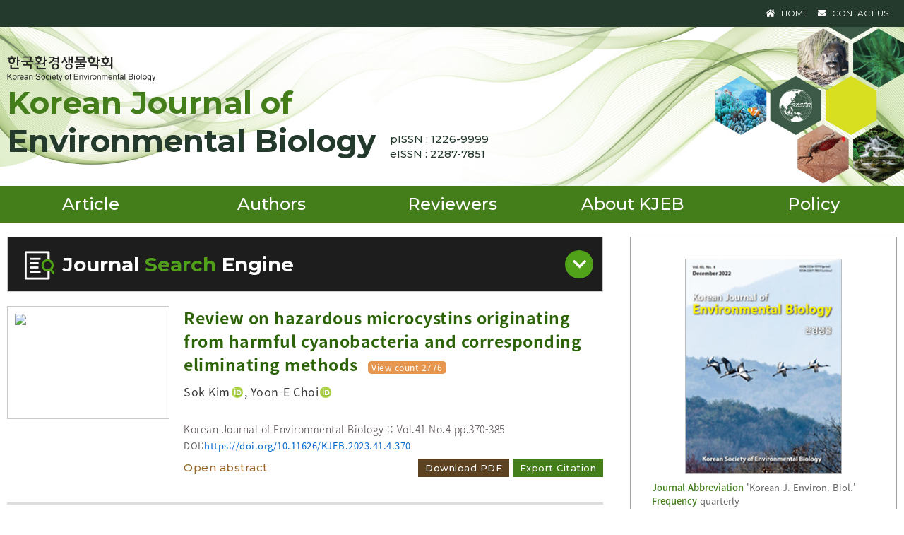

--- FILE ---
content_type: text/html;charset=UTF-8
request_url: https://ebr.or.kr/journal/list.php?keyword=harmful+cyanobacteria
body_size: 40270
content:



<!DOCTYPE HTML PUBLIC "-//W3C//DTD HTML 4.01 Transitional//EN" "http://www.w3.org/TR/html4/loose.dtd">
<html lang="ko">
<head>
<meta http-equiv="Content-Type" content="text/html; charset=utf-8">
<meta http-equiv="Content-Script-Type" content="text/javascript">
<meta http-equiv="X-UA-Compatible" content="IE=Edge" >
<meta name="viewport" content="width=device-width, initial-scale=1, minimum-scale=1">
<title>:: Korean Journal of Environmental Biology  ::</title>
 
<link rel="stylesheet" type="text/css" href="/_style/style_main.css">
<link rel="stylesheet" type="text/css" href="/_style/style_sub.css">
<link rel="stylesheet" href="https://use.fontawesome.com/releases/v5.2.0/css/all.css" integrity="sha384-hWVjflwFxL6sNzntih27bfxkr27PmbbK/iSvJ+a4+0owXq79v+lsFkW54bOGbiDQ" crossorigin="anonymous">
<link href="https://fonts.googleapis.com/css2?family=Montserrat:ital,wght@0,100;0,200;0,400;0,500;0,600;0,700;0,800;0,900;1,100;1,200;1,300;1,400;1,500;1,600;1,700;1,800;1,900&display=swap" rel="stylesheet">
<link rel="stylesheet" type="text/css" href="/_style/colorbox/colorbox.css" />
<link rel="stylesheet" type="text/css" href="/_style/slide.css" />	

<link rel="stylesheet" type="text/css" href="/_style/swiper.min(4.5.1).css" />

<link rel="stylesheet" href="//cdn.jsdelivr.net/npm/xeicon@2.3.3/xeicon.min.css">

<script language="javascript" type="text/javascript" src="/_script/jquery-3.6.3.min.js"></script>
<script language="javascript" type="text/javascript" src="/_script/swiper(4.5.1).js"></script>
<script language="javascript" type="text/javascript" src="/_script/jquery.colorbox.js"></script>
<script language="javascript" type="text/javascript" src="/_script/common.js"></script>


</head>
<body>
	


<div id="header">    
    








<div id="top_p">
    	<div class="wrap">
        	<ul>
            	<li><a href="/"><i class="fa fa-home " aria-hidden="true"></i> HOME</a></li>
                <li><a href="mailto:kyezzz@korea.ac.kr "><i class="fas fa-envelope"></i> CONTACT US</a></li>                 
            	<li>
                	
                </li>       
            </ul>
         </div>
</div>


 <div id="top_m">        
         <div class="wrap">
         		<!--<i class="fas fa-search"></i>-->
                <div id="sb-search" class="sb-search">
                    <form name="search_frm" method="post" id="search_chk" action="/journal/list.php">
                        <input class="sb-search-input" placeholder="검색어를 입력하세요." type="text" value="" name="search" id="search_txt" >
                        <input class="sb-search-submit" id="sb-search-submit" type="button" onclick="h_search_valid2();">
                        <span class="sb-icon-search"><i class="fas fa-search"></i></span>
                    </form>
                    
                </div>
                <script src="../_script/classie.js"></script><!-- 스르륵-->
                <script src="../_script/uisearch.js"></script>
                <script>
                    new UISearch( document.getElementById( 'sb-search' ) );

                    $("#sb-search-submit").click(function(){
                       
                    });

                    $("#search_txt").keypress(function(e) {
                        if(e.which == 13) {
                            document.search_frm.submit();
                        }
                    });

                </script>
               <a id="myBtn" class="btn_sm" href="javascript:h_search_valid();"><i class="fas fa-bars"></i></a>
         </div>
</div>


<div id="myModal" class="modal">
 
      <!-- Modal content -->
      <div class="modal-content" id="myModalBox">
        <span class="close">&times;</span>                                                               
        <h3>SITE MAP</h3>
        
        <!--<ul id="menu_top">
        	<li><a href="#"><i class="fas fa-pen-square" aria-hidden="true"></i> 회원가입</a></li>
            <li><a href="#"><i class="fa fa-lock  " aria-hidden="true"></i>로그인</a></li>
        </ul>-->
        
        <div id="m_menu_tit"><a href="/"><img src="../img/logo.png"/></a></div>
        
        <div id="m_nav">
		<ul class="m_menu">
			<li><a href="#">Article<span><i class="fas fa-angle-down"></i></span></a>
				<ul class="m_sub">
					<li><a href="../journal/currentIssue.php">Current Issue</a></li>
                    <li><a href="../journal/archive.php">2012-Present</a></li>
                    <li><a href="../journal/mostread.php">Most Read Article (all years)</a></li>
                    <li><a href="../journal/mostread_recent5Year.php">Most Read Article (5 years)</a></li>
                    <li><a href="../sub/sub1_1.html">Archive(1983-present)</a></li>
				</ul>
			</li>
            <li><a href="#">Authors<span><i class="fas fa-angle-down"></i></span></a>
				<ul class="m_sub">
					<li><a href="../sub/sub2_1.html">Instruction for Authors</a></li>
                    <li><a href="../sub/sub2_4.html">Manuscript Preparation</a></li>
                    <li><a href="../sub/sub2_2.html">How to Submit a Munuscript</a></li>
                    <li><a href="../sub/sub2_5.html">Complaints and Appeals </a></li>
                    <li><a href="../sub/sub2_3.html">Manuscript Samples</a></li>
                    <li><a href="../sub/sub2_6.html">Online Submission</a></li>
                    <li><a href="../sub/sub2_7.html">Publication Charge</a></li>
				</ul>
			</li>
            <li><a href="#">Reviewers<span><i class="fas fa-angle-down"></i></span></a>
				<ul class="m_sub">
					<li><a href="../sub/sub3_1.html">Instructions for Reviewers  </a></li>
                    <li><a href="../sub/sub3_2.html">Ethical Guideline for Reviewers</a></li>
                    <li><a href="../sub/sub3_3.html">Apply to be a Reviewer</a></li>
                    <li><a href="../sub/sub3_4.html">Editorial Office </a></li>
				</ul>
			</li>
            <li><a href="#">About KJEB<span><i class="fas fa-angle-down"></i></span></a>
				<ul class="m_sub">
					<li><a href="../sub/sub4_1.html">About the Journal</a></li>
                    <li><a href="../sub/sub4_2.html">Aims and Scope</a></li>
                    <li><a href="../sub/sub4_3.html">Editorial Board</a></li>
                    <li><a href="../sub/sub4_4.html">Research Ethics Committee </a></li>
                    <li><a href="/sub/sub4_5.html">Best Practice  </a></li>
                    <li><a href="../sub/sub4_6.html">Contact Us  </a></li>
				</ul>
			</li>
            <li><a href="#">Policy<span><i class="fas fa-angle-down"></i></span></a>
				<ul class="m_sub">
					<li><a href="../sub/sub5_1.html">Editorial Policy</a></li>
                    <li><a href="../sub/sub5_2.html">Review Policy</a></li>
                    <li><a href="../sub/sub5_3.html">Copyright Policy</a></li>
                    <li><a href="../sub/sub5_4.html">Archiving</a></li>
                    <li><a href="../sub/sub5_5.html">Advertising and Marketing </a></li>
                    <li><a href="../sub/sub5_6.html">Similarity Check </a></li>
                    <li><a href="../sub/sub5_7.html">Crossmark</a></li>
				</ul>
			</li>
        </ul>
        

        
      </div>
 
    </div>
</div>
<script>
 // Get the modal
        //var modal = document.getElementById('myModal');
		var modal = document.getElementById('myModal');
 
        // Get the button that opens the modal
        var btn = document.getElementById("myBtn");
 
        // Get the <span> element that closes the modal
        var span = document.getElementsByClassName("close")[0];                                          
 
        // When the user clicks on the button, open the modal        보이기   right: 0;
        btn.onclick = function() {
            modal.style.right = "0";
		  	modal.style.display = "block";
        }
 
        // When the user clicks on <span> (x), close the modal     숨기기    right: -300px;
        span.onclick = function() {
            modal.style.right = "-300px";
		  	modal.style.display = "none";
        }
 
        // When the user clicks anywhere outside of the modal, close it             숨기기   right: -300px;
        window.onclick = function(event) {
            if (event.target == modal) {
               modal.style.right = "-300px";
				modal.style.display = "none";
            }
        }
	
</script>



<script src="https://code.jquery.com/jquery-1.11.2.min.js"></script>
	<script type="text/javascript">
		$(document).ready(function(){
			//$("#m_nav ul.m_sub").hide();
			$("#m_nav ul.m_menu li").click(function(){
				$("ul",this).slideToggle("fast");
			});
			
			if(/^\/(index.html)?$/gi.test(self.location.pathname) == false){				
				window_size_check();
				$(window).bind("resize", function(){
					window_size_check();
				});
			}
		});
		function window_size_check(){
			var w = $(window).width();
			if(w < 980){
				$("#book_info").css("display", "none");
			}
			else{
				$("#book_info").css("display", "block");
			}
		}
	</script>




    
        <div id="title">
    	<div class="wrap">
        	<div>
                	<img src="../img/logo.png" class="top_logo"/><br/>
                    <a href="/" id="main_tit">Korean Journal of<br/>
                    <span class="main_tit_color">Environmental Biology</span></a>
                    <span class="issn_txt">
                        <p>
                        pISSN : 1226-9999<br/>eISSN : 2287-7851
                        </p>
                        <!--<a href="../sub/sub1_3.html"><img src="../img/open_access.png"></a>-->
                    </span>
             </div>
           
              
        </div>
    </div>    
 <div id="menu">   	
     <div class="wrap">
     <ul>
            
            <li class="main_menu">
                <a href="../journal/currentIssue.php">Article</a>
                <ol>
                    <li><a href="../journal/currentIssue.php">Current Issue</a></li>
                    <li><a href="../journal/archive.php">2012-Present</a></li>
                    <li><a href="../journal/mostread.php">Most Read Article (all years)</a></li>
                    <li><a href="../journal/mostread_recent5Year.php">Most Read Article (5 years)</a></li>
                    <li><a href="../sub/sub1_1.html">Archive(1983-present)</a></li>
                </ol>
            </li>
            
            <li class="main_menu">
                <a href="../sub/sub2_1.html">Authors</a>
                <ol>
                    <li><a href="../sub/sub2_1.html">Instruction for Authors</a></li>
                    <li><a href="../sub/sub2_4.html">Manuscript Preparation</a></li>
                    <li><a href="../sub/sub2_2.html">How to Submit a Munuscript</a></li>
                    <li><a href="../sub/sub2_5.html">Complaints and Appeals </a></li>
                    <li><a href="../sub/sub2_3.html">Manuscript Samples</a></li>
                    <li><a href="../sub/sub2_6.html">Online Submission</a></li>
                    <li><a href="../sub/sub2_7.html">Publication Charge</a></li>
                </ol>
            </li>
            
            <li class="main_menu">
                <a href="../sub/sub3_1.html">Reviewers</a>
                <ol>
                    <li><a href="../sub/sub3_1.html">Instructions for Reviewers  </a></li>
                    <li><a href="../sub/sub3_2.html">Ethical Guideline for Reviewers</a></li>
                    <li><a href="../sub/sub3_3.html">Apply to be a Reviewer</a></li>
                    <li><a href="../sub/sub3_4.html">Editorial Office </a></li>
                </ol>
            </li>
            
            
            <li class="main_menu"> 
                <a href="../sub/sub4_1.html">About KJEB</a>
                <ol>
                    <li><a href="../sub/sub4_1.html">About the Journal</a></li>
                    <li><a href="../sub/sub4_2.html">Aims and Scope</a></li>
                    <li><a href="../sub/sub4_3.html">Editorial Board</a></li>
                    <li><a href="../sub/sub4_4.html">Research Ethics Committee </a></li>
                    <li><a href="/sub/sub4_5.html">Best Practice  </a></li>
                    <li><a href="../sub/sub4_6.html">Contact Us  </a></li>
                    
                    
                </ol>
            </li>
            
            <li class="main_menu"> 
                <a href="../sub/sub5_1.html">Policy</a>
                <ol>
                    <li><a href="../sub/sub5_1.html">Editorial Policy</a></li>
                    <li><a href="../sub/sub5_2.html">Review Policy</a></li>
                    <li><a href="../sub/sub5_3.html">Copyright Policy</a></li>
                    <li><a href="../sub/sub5_4.html">Archiving</a></li>
                    <li><a href="../sub/sub5_5.html">Advertising and Marketing </a></li>
                    <li><a href="../sub/sub5_6.html">Similarity Check </a></li>
                    <li><a href="../sub/sub5_7.html">Crossmark</a></li>
                    <!--<li><a href="/sub/sub5_6.html">Publication Charge</a></li> 기존의 Policy 메뉴에서 Authors 메뉴로 이동 -->
                </ol>
            </li>
        </ul>
    
    </div>


	<script type="text/javascript">
    $( function() {
        
        $( '.main_menu' ).mouseenter( function() {
            //메인메뉴에 마우스커서가 들어오면 함수를 실행해라
            $( 'ol', this ).stop().slideDown( 'slow' );
        });   //마우스커서가 들어온 ol을 펼쳐라
    
        $( '.main_menu' ).mouseleave( function() {
            //메인메뉴에 마우스커서가 빠져나가면 함수를 실행해라
            $( 'ol', this ).stop().slideUp( 'slow' );
        });
    
        
    });	
    </script>

        
 </div>       
        
</div> <!-- header 끝 -->


<!-- 콘텐츠-->
<div id="con">
    <article class="wrap">
           <div id="contents" class="sub_journal" >          
            <!-- 콘텐츠 들어가는 부분-->
            <!--<h3>Article Search</h3>    -->

            <!--search form-->
			            <div class="article_search">
                <style>
                .article_search .section {
				  overflow: hidden;
				  transition: max-height 0.5s ease-out;
				  height: auto;
				  max-height: 0; 
				}
				
				.article_search .section.collapsed {
				  max-height: 600px;     
				}
				
				.article_search .container * {
				  box-sizing: border-box;
				}
				
				.article_search .container {
				  border: 3px solid #1d1d1d;
				  margin: 0 auto;
				  width: 100%;
				  
				}
				.article_search  .container .section {
				 
				}
				
				.article_search  .container .search_btn_box { position:relative;    height: 70px;  background: #1d1d1d;     padding-left: 10px; line-height: 70px; padding-right: 60px;}
				.article_search  .container .search_btn_box p {  font-family: "Montserrat";     color: #fff; font-size: 28px;  font-weight: bold;  }
				.article_search  .container .search_btn_box p img {      margin: 0 10px;  }
				.article_search  .container .search_btn_box p span { color:#51a11a;     }
				
				.article_search  .container .search_btn_box button {
				  display: block;
				  --webkit-appearance:none;
				  font-size: 22px;
				  border: none;
				  border-radius: 50%;
				  background: #51a11a;
				  color: white;
				  position: absolute;
				  right: 10px;
				  top: 15px;
				  cursor: pointer;
				  width: 40px;
				  height: 40px;
				  transition: transform 0.5s ease-out;
				}
				.article_search  .container .search_btn_box button:hover {
				  
				}
				.article_search  .container .search_btn_box  button:active {
				
				}
				.article_search  .container .search_btn_box button:focus {
				  outline: none;
				}
				
				.article_search  .container .search_btn_box button.rotate {  transform: rotate(180deg );   } 
				
				fieldset {padding: 20px;   }
				
				@media only screen and (max-width: 540px) {
				.article_search .container .search_btn_box p img { display:none; }
				
				}
				
				@media only screen and (max-width: 470px) {
				.article_search .container .search_btn_box p {    width: 225px;  height: 70px; overflow: hidden; }
				
				}
								
                </style>
                
                
                <div class="container">
                  <div class="search_btn_box">
                    <p><img src="/img/search_tit_icon.png"/>Journal <span>Search</span> Engine</p>    <button id="toggle-button"><i class="fas fa-chevron-down"></i></button>
                  </div>
                  <div class="section collapsible">
                            <fieldset>
                            
                            <div>                    
                                <div class="search_box">
                                    <form name="journal_search" method="post" action="/journal/list.php">
                                    
                                        <p>
                                            <label class="item">Volume/Issue : </label>
                                            <select name="vol" id="b_s_volume">
                                                <option value="" >::: Volume :::</option>
                                            </select>
                                         
                                            <select name="no" id="b_s_issue">
                                                <option value="">::: Issue :::</option>
                                            </select>
                                        </p>
                                        <p>                                
                                            <label class="item">Year(s) : </label>
                                            <select name="s_year" id="b_s_min">
                                            </select>
                                             to
                                            <select name="e_year" id="b_s_max">
                                            </select>
                                        </p>
                                        <p class="baseSearch">
                                            <label class="item">Search : </label>
                                            <input type="text" id="b_s_title" class="txt title" placeholder="Title" value="" onfocus="this.value='';"/>
                                            <input type="text" id="b_s_author" placeholder="Author" class="txt author" value="" onfocus="this.value='';"/>
                                            <input type="text" id="b_s_keyword" placeholder="Keyword" class="txt keyword" value="harmful cyanobacteria" onfocus=""/>
                                        </p>
                                        <p class="detailSearch">
                                            <label class="item">Title : </label>
                                            <input type="text" value="" name="title" id="b_s_title2" class="txt"/>
                                        </p>                                
                                           
                                        <p class="detailSearch">
                                            <label class="item">Author : </label>
                                            <input type="text" value="" name="author" id="b_s_author2" class="txt"/>
                                        </p>
                                        <p class="detailSearch">
                                            <label class="item">Keyword : </label>
                                            <input type="text" value="harmful cyanobacteria" name="keyword" id="b_s_keyword2" class="txt"/>
                                        </p>
                                        <p class="detailSearch">
                                            <label class="item">Abstract : </label>
                                            <input type="text" value="" name="abs" id="b_s_abs" class="txt"/>
                                        </p>
                                        <p class="detailSearch">
                                            <label class="item">Figure : </label>
                                            <input type="text" value="" name="fig" id="b_s_fig" class="txt"/>
                                        </p>  
                                           
                                        
                                        <p class="detailSearch">
                                            <label class="item">Table : </label>
                                            <input type="text" value="" name="tbl" id="b_s_tbl" class="txt"/>
                                        </p>
                                        <p class="detailSearch">
                                            <label class="item">Reference : </label>
                                            <input type="text" value="" name="ref" id="b_s_ref" class="txt"/>
                                        </p>
                                    </form>
                                </div>
                                <div class="search_action">
                                    <a class="search">Search</a>
                                    <a class="detail" id="btnDetail">Advanced Search</a>
                                    <a href="http://get.adobe.com/kr/reader/" target="_blank" class="down_btn"><img src="../img/adobe_reader.gif"/> Adode Reader(link) <i class="fas fa-angle-right"></i></a>
                                </div>
                            </div>
                        </fieldset>
                  </div>
                </div>
                
               
                
                
                <script>
                	document.querySelector('#toggle-button').addEventListener('click', function() {
					  document.querySelector('.section.collapsible').classList.toggle('collapsed');
					  document.querySelector('.search_btn_box button').classList.toggle('rotate');
					});
                </script>
                
                
                
            </div>
       
            
<script type="text/javascript">
function search_valid()
{
	if($(".baseSearch").css("display") == "block")
	{										
		$("#b_s_title2").val($("#b_s_title").val());
		$("#b_s_author2").val($("#b_s_author").val());
		$("#b_s_keyword2").val($("#b_s_keyword").val());

		$("#b_s_abs").attr("value", "");
		$("#b_s_fig").attr("value", "");
		$("#b_s_tbl").attr("value", "");
		$("#b_s_ref").attr("value", "");
	}
	document.journal_search.submit();
}

	
	
$(function(){
	var maxDate = "";
	var minDate = "30001231";
	
	CallVolumeIssues();

	for (var i = 0 ; i < j_issues.length; i++) {
		if (maxDate < j_issues[i].pubDate) maxDate = j_issues[i].pubDate;
		if (minDate > j_issues[i].pubDate) minDate = j_issues[i].pubDate;
	}
	for (var i = parseInt(maxDate.substring(0, 4)) ; i >= parseInt(minDate.substring(0, 4)) ; i--) {
		$("#b_s_min").append("<option value='" + i + "'>" + i + "</option>");
		$("#b_s_max").append("<option value='" + i + "'>" + i + "</option>");
	}

		
	$("#b_s_min option:last").prop("selected", true);	
	
		
	//$("#b_s_max option:eq(0)").html("present");
		

	
	
	VolumeBind();	
		
	$("#b_s_volume").bind("change", function(){
		IssueBind($(this).val());
	});	

	$(".baseSearch input.txt, .detailSearch input.txt").bind("keypress", function(e){
			if(e.which == "13"){ search_valid(); }
		});

	$("div.search_action a.search").bind("click", function(){	
		search_valid();
	});
		
		
});	
</script>            <!--search form-->            
            <div class="issueArticles">  
            
            
         
			<ul class="articles">
			                    	                   
                    <li class="img_list">
                                                	<span class="list_img"><img src="http://fulltext.koreascholar.com/Data/Org/61/Content/2024/vol_7280/KJEB-41-4-370_F1.gif" ></span>
                                                <span class="list_txt">
                            <p class="title"><a href="/journal/article.php?code=88775&Array">Review on hazardous microcystins originating from harmful cyanobacteria and corresponding eliminating methods</a> <span class="v_count">View count 2776</span></p>
                            <p class="author">Sok Kim<sup></sup><a href="http://orcid.org/0000-0002-8784-7532" alt="http://orcid.org/0000-0002-8784-7532" target="_blank"><img src="../_images/layout/icon_prof.gif" align="absmiddle" /></a>, Yoon-E Choi<sup></sup><a href="http://orcid.org/0000-0002-3106-1610" alt="http://orcid.org/0000-0002-3106-1610" target="_blank"><img src="../_images/layout/icon_prof.gif" align="absmiddle" /></a></p>
                            <p class="info"> Korean Journal of Environmental Biology :: Vol.41 No.4 <span class="page">pp.370-385</span> </p>
                            <p class="link">
                               <span class="doi">DOI:<a href="https://doi.org/10.11626/KJEB.2023.41.4.370" target="_blank">https://doi.org/10.11626/KJEB.2023.41.4.370</a></span>                            </p> 
                              
                            
                            

                            <div class="list_btn_box">
                               <span class="maindown_btn">
                                    <a class="downloadPdf" href="javascript:downloadPDF('Yt/ihCIB8wE=');">Download PDF</a>
                                    <a class="exportCitation" href="javascript:ExportOpen('88775');">Export Citation</a>
                               </span> 
                               <a class="preview" code="88775">Open abstract</a>
                               <div class="abstract"></div>
                            </div>   
                        </span>
                    </li>



                
                                	                   
                    <li class="img_list">
                                                	<span class="list_img"><img src="http://fulltext.koreascholar.com/Data/Org/61/Content/2020/vol_5741/KJEB-38-1-114_F1.gif" ></span>
                                                <span class="list_txt">
                            <p class="title"><a href="/journal/article.php?code=72174&Array">Superiority comparison of biologically derived algicidal substances (naphthoquinone derivative) with other optional agents using microcosm experiments</a> <span class="v_count">View count 4553</span></p>
                            <p class="author">Jae-Hyoung Joo<sup></sup><a href="http://orcid.org/0000-0001-5720-8716" alt="http://orcid.org/0000-0001-5720-8716" target="_blank"><img src="../_images/layout/icon_prof.gif" align="absmiddle" /></a>, Bum Soo Park<sup></sup><a href="http://orcid.org/0000-0002-5441-6779" alt="http://orcid.org/0000-0002-5441-6779" target="_blank"><img src="../_images/layout/icon_prof.gif" align="absmiddle" /></a>, Sae Hee Kim, Myung-Soo Han<sup></sup><a href="http://orcid.org/0000-0001-7100-5835" alt="http://orcid.org/0000-0001-7100-5835" target="_blank"><img src="../_images/layout/icon_prof.gif" align="absmiddle" /></a></p>
                            <p class="info"> Korean Journal of Environmental Biology :: Vol.38 No.1 <span class="page">pp.114-126</span> </p>
                            <p class="link">
                               <span class="doi">DOI:<a href="https://doi.org/10.11626/KJEB.2020.38.1.114" target="_blank">https://doi.org/10.11626/KJEB.2020.38.1.114</a></span>                            </p> 
                              
                            
                            

                            <div class="list_btn_box">
                               <span class="maindown_btn">
                                    <a class="downloadPdf" href="javascript:downloadPDF('5hgBRh8dMrA=');">Download PDF</a>
                                    <a class="exportCitation" href="javascript:ExportOpen('72174');">Export Citation</a>
                               </span> 
                               <a class="preview" code="72174">Open abstract</a>
                               <div class="abstract"></div>
                            </div>   
                        </span>
                    </li>



                
                                	                   
                    <li class="img_list">
                                                	<span class="list_img"><img src="http://fulltext.koreascholar.com/Data/Org/61/Content/2019/vol_5522/KJEB-37-3-433_F1.gif" ></span>
                                                <span class="list_txt">
                            <p class="title"><a href="/journal/article.php?code=68631&Array">Development of simple tools for algal bloom diagnosis in agricultural lakes</a> <span class="v_count">View count 3670</span></p>
                            <p class="author">Gui-Sook Nam<sup></sup><a href="http://orcid.org/0000-0002-5799-1365" alt="http://orcid.org/0000-0002-5799-1365" target="_blank"><img src="../_images/layout/icon_prof.gif" align="absmiddle" /></a>, Seung-Heon Lee<sup></sup><a href="http://orcid.org/0000-0003-3709-893X" alt="http://orcid.org/0000-0003-3709-893X" target="_blank"><img src="../_images/layout/icon_prof.gif" align="absmiddle" /></a>, Hyun-Jung Jo<sup></sup><a href="http://orcid.org/0000-0002-1547-8811" alt="http://orcid.org/0000-0002-1547-8811" target="_blank"><img src="../_images/layout/icon_prof.gif" align="absmiddle" /></a>, Joo-Hyun Park<sup></sup><a href="http://orcid.org/0000-0003-1157-8097" alt="http://orcid.org/0000-0003-1157-8097" target="_blank"><img src="../_images/layout/icon_prof.gif" align="absmiddle" /></a>, Young-Cheol Cho<sup></sup><a href="http://orcid.org/0000-0001-7444-143X" alt="http://orcid.org/0000-0001-7444-143X" target="_blank"><img src="../_images/layout/icon_prof.gif" align="absmiddle" /></a></p>
                            <p class="info"> Korean Journal of Environmental Biology :: Vol.37 No.3 <span class="page">pp.433-445</span> </p>
                            <p class="link">
                               <span class="doi">DOI:<a href="https://doi.org/10.11626/KJEB.2019.37.3.433" target="_blank">https://doi.org/10.11626/KJEB.2019.37.3.433</a></span>                            </p> 
                              
                            
                            

                            <div class="list_btn_box">
                               <span class="maindown_btn">
                                    <a class="downloadPdf" href="javascript:downloadPDF('I0mzTU8hIs4=');">Download PDF</a>
                                    <a class="exportCitation" href="javascript:ExportOpen('68631');">Export Citation</a>
                               </span> 
                               <a class="preview" code="68631">Open abstract</a>
                               <div class="abstract"></div>
                            </div>   
                        </span>
                    </li>



                
                        </ul>
                                
                      
                    
                    
                    
			</div>
 

            <!-- 콘텐츠 들어가는 부분-->
            </div>
    	    <div id="aside">
                   <div class="j_info_box">
                   		<h3>Vol. 40 No. 4 (2022.12) </h3>
                        <div>
                            <article class="current_cover"><img src="../img/current_cover_40_04.jpg"/></article>
                            <article class="j_info_con">
                                <span>Journal Abbreviation</span>
                                 'Korean J. Environ. Biol.'  
                                <br/>
                                <span>Frequency</span>
                                quarterly
                                <br/>
                                <span>Doi Prefix</span>
                                10.11626/KJEB.
                                <br/>
                                <span>Year of Launching</span>
                                1983
                                <br/>
                                <span>Publisher</span>
                                Korean Society of 
                                Environmental Biology
                            </article>
                        </div>
                        <article class="j_info_con2">
                        	<span>Indexed/Tracked/Covered By</span>
                            <a href="https://scholar.google.com" target="_blank"><img src="../img/s_logo1.jpg"></a><a href="https://www.crossref.org/" target="_blank"><img src="../img/s_logo3.jpg"></a><a href="https://www.nrf.re.kr/index" target="_blank"><img src="../img/s_logo2.jpg"></a><a href="http://www.riss.kr/index.do" target="_blank"><img src="../img/s_logo5.jpg"></a>
                        </article>
                   
                   </div>
                    
                    
                    
                    
                    
                    <!--search-->
                        <section id="search">
                          <form name="h_search" method="post" action="/journal/list.php">
                              <input type="text" name="search" id="h_s_search" class="txt">
                              <a href="javascript:h_search_valid();">SEARCH</a>
                          </form>
                        </section>
                    <!--search-->                        
                        
                    <section class="aside_box">
                       
                       <article> 
                        <a href="http://submission.koseb.org" target="_blank">
                            <h4><i aria-hidden="true" class="fa fa-edit "></i>Online Submission</h4>
                            <p>submission.koseb.org</p>
                        </a>
                   
                        <a href="https://www.koseb.org/" target="_blank">
                            <h4><i aria-hidden="true" class="fa fa-desktop "></i>KOSEB</h4><p>Korean Society of Environmental Biology</p>
                        </a>
                       </article> 
                    
                       <article>
                            <h4>Contact info</h4>
                            <p>
                            Any inquiries concerning Journal (all manuscripts, 
                            reviews, and notes) should be addressed to the managing 
                            editor of the Korean Society of Environmental Biology.
                            <span>
                            Yongeun Kim, <br/>
                            Korea University, Seoul 02841, Korea. <br/>
                            E-mail: kjeb@koseb.org<br/>
                            Tel: +82-2-3290-3496 / +82-10-9516-1611
                            </span>
                            </p>
                        </article>
                     </section>
                    
                    
                 <ul>   
                    <li>
                        <a href="https://www.crossref.org/" target="_blank">
                            <img src="../img/r_logo1.jpg"/>
                        </a>
                    </li>
                    <li>
                        <a href="https://www.crossref.org/services/similarity-check/" target="_blank">
                            <img src="../img/r_logo2.jpg"/>
                        </a>
                    </li>
                    <li>
                        <a href="http://society.kisti.re.kr/index.jsp" target="_blank">
                            <img src="../img/r_logo3.jpg"/>
                        </a>
                    </li>
                    <li>
                        <a href="https://www.nrf.re.kr/index" target="_blank">
                            <img src="../img/r_logo4.jpg"/>
                        </a>
                    </li>
                    <li>
                        <a href="https://kofst.or.kr/intro.jsp" target="_blank">
                            <img src="../img/r_logo5.jpg"/>
                        </a>
                    </li>
                    <li>
                        <a href="https://www.crossref.org/services/crossmark/" target="_blank">
                            <img src="../img/r_logo6.jpg"/>
                        </a>
                    </li>
                
               </ul>

 </div>
     </article>
</div>
<div id="footer"><div class="site_map" >
	<div class="wrap">	
        <section>
            <a href="../journal/currentIssue.php" class="site_map_tit">Article</a>
                <ol>
                    <li><a href="../journal/currentIssue.php">Current Issue</a></li>
                    <li><a href="../journal/archive.php">2012-Present</a></li>
                    <li><a href="../journal/mostread.php">Most Read Article (all years)</a></li>
                    <li><a href="../journal/mostread_recent5Year.php">Most Read Article (5 years)</a></li>
                    <li><a href="../sub/sub1_1.html">Archive(1983-present)</a></li>
                </ol>
        </section>
        <section>
            <a href="../sub/sub2_1.html" class="site_map_tit">Authors</a>
                <ol>
                    <li><a href="../sub/sub2_1.html">Instruction for Authors</a></li>
                    <li><a href="../sub/sub2_4.html">Manuscript Preparation</a></li>
                    <li><a href="../sub/sub2_2.html">How to Submit a Munuscript</a></li>
                    <li><a href="../sub/sub2_5.html">Complaints and Appeals </a></li>
                    <li><a href="../sub/sub2_3.html">Manuscript Samples</a></li>
                    <li><a href="../sub/sub2_6.html">Online Submission</a></li>
                    <li><a href="../sub/sub2_7.html">Publication Charge</a></li>
                </ol>
        </section>
        <section>
            <a href="../sub/sub3_1.html" class="site_map_tit">Reviewers</a>
                <ol>
                    <li><a href="../sub/sub3_1.html">Instructions for Reviewers  </a></li>
                    <li><a href="../sub/sub3_2.html">Ethical Guideline for Reviewers</a></li>
                    <li><a href="../sub/sub3_3.html">Apply to be a Reviewer</a></li>
                    <li><a href="../sub/sub3_4.html">Editorial Office </a></li>
                </ol>
        </section>
        <section>
            <a href="../sub/sub4_1.html" class="site_map_tit">About KJEB</a>
                <ol>
                    <li><a href="../sub/sub4_1.html">About the Journal</a></li>
                    <li><a href="../sub/sub4_2.html">Aims and Scope</a></li>
                    <li><a href="../sub/sub4_3.html">Editorial Board</a></li>
                    <li><a href="../sub/sub4_4.html">Research Ethics Committee </a></li>
                    <li><a href="/sub/sub4_5.html">Best Practice  </a></li>
                    <li><a href="../sub/sub4_6.html">Contact Us  </a></li>
                </ol>
        </section>
        <section>
            <a href="../sub/sub5_1.html" class="site_map_tit">Policy</a>
                <ol>
                    <li><a href="../sub/sub5_1.html">Editorial Policy</a></li>
                    <li><a href="../sub/sub5_2.html">Review Policy</a></li>
                    <li><a href="../sub/sub5_3.html">Copyright Policy</a></li>
                    <li><a href="../sub/sub5_4.html">Archiving</a></li>
                    <li><a href="../sub/sub5_5.html">Advertising and Marketing </a></li>
                    <li><a href="../sub/sub5_6.html">Similarity Check </a></li>
                    <li><a href="../sub/sub5_7.html">Crossmark</a></li>
                </ol>
        </section>
    </div>
</div>

<div id="toTop" class="toTop" ><i class="fas fa-arrow-circle-up"></i></div>

<div class="copyright">
 <p>Copyright © Korean Society of Environmental Biology. All rights reserved.</p>
</div>




 </div>
</body>
</html>


--- FILE ---
content_type: text/css
request_url: https://ebr.or.kr/_style/style_sub.css
body_size: 14412
content:

.main_tit  {  font-size: 28px; font-weight: normal; color: #000;  font-weight: bold; margin-bottom: 20px;  font-family: "Montserrat";  }
.sub_contents h3 { font-size: 28px;
color: #000;
font-weight: bold;
margin-bottom: 20px;
font-family: "Montserrat"; }
.sub_contents h3 .list_btn { position: absolute; right: 0; font-size: 16px; padding: 5px 40px;background-color: #6b6b6b;
background-image: url("data:image/svg+xml,%3Csvg width='6' height='6' viewBox='0 0 6 6' xmlns='http://www.w3.org/2000/svg'%3E%3Cg fill='%23fdfafa' fill-opacity='0.4' fill-rule='evenodd'%3E%3Cpath d='M5 0h1L0 6V5zM6 5v1H5z'/%3E%3C/g%3E%3C/svg%3E");
color: #fff;     }
.sub_contents h3 .list_btn:hover { background-color: #d2863b;
background-image: url("data:image/svg+xml,%3Csvg width='6' height='6' viewBox='0 0 6 6' xmlns='http://www.w3.org/2000/svg'%3E%3Cg fill='%23fdfafa' fill-opacity='0.4' fill-rule='evenodd'%3E%3Cpath d='M5 0h1L0 6V5zM6 5v1H5z'/%3E%3C/g%3E%3C/svg%3E");    }
.sub_contents h4 { font-size: 22px;
color: #437e1b;
letter-spacing: 0.5px;
margin-bottom: 5px;
/*font-family: "Montserrat"; */ }
.sub_contents p {  font-size: 17px; line-height: 180%;
letter-spacing: 0.5px;
/*text-align: justify;*/
color: #333;   }


strong.bold {  color: #814d1f;}
span.underscore { text-decoration: underline; }
a.link { color: #006bb9; }



.articles { letter-spacing: 0.5px;  }

.article_box h1 { font-family: "Noto Sans KR"; line-height: 38px;  font-weight: 800; color: #2d6308; font-size: 26px !important; letter-spacing: 0.5px; }
.article_box h1 i, .article_box h1 sub, .article_box h1 sup { color:inherit;    }
.article_box #engInfo { font-family: "Noto Sans KR";    }

.article_box h3 { font-family: "Noto Sans KR";      }

.table_e {   font-size: 14px;  letter-spacing: 0.5px; width: 100%; }
.table_e tr th{  padding: 10px 5px;  font-weight: normal; background-color: #f7f7f7; background-image: url("data:image/svg+xml,%3Csvg width='6' height='6' viewBox='0 0 6 6' xmlns='http://www.w3.org/2000/svg'%3E%3Cg fill='%23acacac' fill-opacity='0.4' fill-rule='evenodd'%3E%3Cpath d='M5 0h1L0 6V5zM6 5v1H5z'/%3E%3C/g%3E%3C/svg%3E");        } 
.table_e tr td { padding: 10px 20px;  word-break: break-all;       } 
 
.p20 { padding-left:20px;}
.pl20 {padding-left:20px; display:block;  }
.table_1 {     }
.table_1 tr th {    } 
.table_1 tr td {  } 
 
.down_btn { font-size: 18px; letter-spacing: 0.5px; height: 50px; display: inline-block; padding: 10px 15px; background-color: #f0f0f0;  position: relative; margin-bottom: 10px;
background-image: url("data:image/svg+xml,%3Csvg width='6' height='6' viewBox='0 0 6 6' xmlns='http://www.w3.org/2000/svg'%3E%3Cg fill='%23acacac' fill-opacity='0.4' fill-rule='evenodd'%3E%3Cpath d='M5 0h1L0 6V5zM6 5v1H5z'/%3E%3C/g%3E%3C/svg%3E");   }
.down_btn img { position: relative; top: 9px; position: absolute; left: 10px; } 
.down_btn i {  margin-left: 10px;  } 
.down_btn:hover { color:#fff; background-color: #606060;  
background-image: url("data:image/svg+xml,%3Csvg width='6' height='6' viewBox='0 0 6 6' xmlns='http://www.w3.org/2000/svg'%3E%3Cg fill='%23c9c9c9' fill-opacity='0.4' fill-rule='evenodd'%3E%3Cpath d='M5 0h1L0 6V5zM6 5v1H5z'/%3E%3C/g%3E%3C/svg%3E");}


/*Journal Search Engine*/
.article_search   { border: 1px solid #cecece;  margin-bottom: 20px;  }
.article_search fieldset legend {background-color: #f7f7f7; background-image: url("data:image/svg+xml,%3Csvg width='6' height='6' viewBox='0 0 6 6' xmlns='http://www.w3.org/2000/svg'%3E%3Cg fill='%23acacac' fill-opacity='0.4' fill-rule='evenodd'%3E%3Cpath d='M5 0h1L0 6V5zM6 5v1H5z'/%3E%3C/g%3E%3C/svg%3E");
display: inline-block; color: #a16428; font-size: 18px; padding: 10px 40px; margin-bottom: 15px;    
font-family: "Montserrat";
font-weight: 500;
}


.article_search .search_box {    }
.article_search .search_box p {  margin-bottom: 5px; text-align: left !important;   }
.article_search .search_box p input  {  height: 30px; margin-right: 5px;   margin-bottom: 10px; }
.article_search .search_box p select {  height: 30px; margin-right: 5px;  }
.article_search .search_box .item {  width: 105px; display: inline-block;  margin-bottom: 10px;}
.article_search .search_box  #b_s_volume {   width: 116.5px;  font-size: 12px;padding-left: 5px;}
.article_search .search_box  #b_s_issue {    width: 116.5px;  font-size: 12px;padding-left: 5px;}
.article_search .search_box  #b_s_min { width: 108px;    font-size: 12px;padding-left: 5px;}
.article_search .search_box  #b_s_max { width: 108px;    font-size: 12px;padding-left: 5px;}
.article_search .search_box .baseSearch {    }
.article_search .search_box .baseSearch input   { width: 27%; margin-right: 0;  padding-left: 10px; color: #999;  display: inline-block;  }
.article_search .search_box .detailSearch  {     }
.article_search .search_box .detailSearch input  {  width: 488px;    }

.article_search .search_action { margin-top: 30px; position:relative;    }
.article_search .search_action .search {  background: #1c7c3c; color: #fff; padding: 5px 80px; font-size: 14px; cursor: pointer;    font-family: "Montserrat";font-weight: 500;}
.article_search .search_action .detail {  background: #3b4952; color: #fff; padding: 5px 55px; font-size: 14px; cursor: pointer;   font-family: "Montserrat";font-weight: 500;}
.article_search .search_action .adobe {     }
.article_search .search_action .down_btn { font-size: 14px !important; height: 29px; position: absolute; right: 0; bottom: -15px; padding: 8px 5px 0 40px; line-height:13px;  }
.article_search .search_action .down_btn img {  top: 5px;  }

/*search required 지우지말것*/
.article_search .detailSearch{ display:none;}
.article_search .detailSearch .txt{ width:300px !important;}

#all_issues  {     }
#all_issues > li  {  margin-bottom: 8px;   width: 100%;}
#all_issues > li:after { content:""; clear:both; display:block; }
#all_issues > li > a {  width: 20%; height: 40px;  color: #fff; text-align: center; font-size: 18px; line-height: 40px; float: left;    }
#all_issues > li:nth-child(odd) > a {  background-color: #8ea753; background-image: url("data:image/svg+xml,%3Csvg width='6' height='6' viewBox='0 0 6 6' xmlns='http://www.w3.org/2000/svg'%3E%3Cg fill='%23ffffff' fill-opacity='0.4' fill-rule='evenodd'%3E%3Cpath d='M5 0h1L0 6V5zM6 5v1H5z'/%3E%3C/g%3E%3C/svg%3E");  }
#all_issues > li:nth-child(even) > a { background-color: #a58348; background-image: url("data:image/svg+xml,%3Csvg width='6' height='6' viewBox='0 0 6 6' xmlns='http://www.w3.org/2000/svg'%3E%3Cg fill='%23ffffff' fill-opacity='0.4' fill-rule='evenodd'%3E%3Cpath d='M5 0h1L0 6V5zM6 5v1H5z'/%3E%3C/g%3E%3C/svg%3E");   }
#all_issues > li >  ol {    float: left; width: 80%;}
#all_issues > li >  ol:after { content:""; clear:both; display:block; }
#all_issues > li >  ol > li {  float: left; margin-left: 3px;  width: 23%;}
#all_issues > li >  ol > li > a {  width: 100%; height: 40px; display: block;  text-align: center; line-height: 40px;  background-color: #e6e6e6;background-image: url("data:image/svg+xml,%3Csvg width='6' height='6' viewBox='0 0 6 6' xmlns='http://www.w3.org/2000/svg'%3E%3Cg fill='%238b8b8b' fill-opacity='0.4' fill-rule='evenodd'%3E%3Cpath d='M5 0h1L0 6V5zM6 5v1H5z'/%3E%3C/g%3E%3C/svg%3E");}
#all_issues > li >  ol > li > a:hover { color:#fff;  background-color: #a3a3a3; 
background-image: url("data:image/svg+xml,%3Csvg width='6' height='6' viewBox='0 0 6 6' xmlns='http://www.w3.org/2000/svg'%3E%3Cg fill='%23fdfafa' fill-opacity='0.4' fill-rule='evenodd'%3E%3Cpath d='M5 0h1L0 6V5zM6 5v1H5z'/%3E%3C/g%3E%3C/svg%3E");   }


.ft-author a {left: 2px; position: relative; margin-right: 4px; }

.abstract { font-size: 14px;line-height: 25px;    }

.listpage { text-align:center; margin-top: 25px;}
.listpage .current  {  font-size: 16px; margin: 0 10px;   }
.listpage .page  { font-size: 16px; margin: 0 10px;   color: #999;  }
.listpage .bar  {     }


.articles > li h4 {    }

.download_pdf_btn:hover, .export_citaion_btn:hover { color:#fff;      }
.download_pdf_btn:visited, .export_citaion_btn:visited { color:#fff;      }
.download_pdf_btn:active, .export_citaion_btn:active { color:#fff;      }

.download_pdf_btn {  background: #1c7c3c;
color: #fff !important;
padding: 5px 10px;
margin-bottom: 10px;
display: inline-block;    }
.Download_supplement{  background: #4fa12e;
color: #fff !important;
padding: 5px 10px;
margin-bottom: 10px;
display: inline-block;    }
.export_citaion_btn { background: #5d5040;
color: #fff !important;
padding: 5px 10px;
margin-bottom: 10px;
display: inline-block;    }
#biblio {  background: #6b6b6b;
color: #fff !important;
padding: 5px 10px;
margin-bottom: 10px;
display: inline-block; cursor:pointer }
#biblio span  {     }
#biblio span i {     }
a.check_activate {   }
a.check_activate i  {   }
a.check_activate span i  {   }


#pmcPreviewer {  background: #604f3f;
color: #fff !important;
padding: 5px 10px;
margin-bottom: 10px;
display: inline-block;cursor:pointer }
.export_citation_btn {  background: #604f3f;
color: #fff !important;
padding: 5px 10px;
margin-bottom: 10px;
display: inline-block;cursor:pointer }

.fulltext-wrap .ft-head {
  background-image: url("data:image/svg+xml,%3Csvg width='6' height='6' viewBox='0 0 6 6' xmlns='http://www.w3.org/2000/svg'%3E%3Cg fill='%23acacac' fill-opacity='0.4' fill-rule='evenodd'%3E%3Cpath d='M5 0h1L0 6V5zM6 5v1H5z'/%3E%3C/g%3E%3C/svg%3E") !important;
}
.fulltext-wrap * {
  letter-spacing: 1px;
  line-height: 180% !important;
/*text-align: justify;*/  font-size: 15px;
}
.fulltext-wrap .ft-issn {
  font-size: 12px; width:100% !important; margin-bottom:0 !important; text-align:right;
}
.fulltext-wrap #engInfo .ft-author {
  font-family: "Noto Sans KR" !important;
  font-weight: 400;
  font-size: 15px !important;
}
.fulltext-wrap #engInfo .ft-author-aff {
  font-family: "Noto Sans KR", sans-serif;
  font-size: 12px; font-size: 13px;
}
.fulltext-wrap h2 {
  padding: 4px 4px 4px 0 !important;
  font-family: "Noto Sans KR", sans-serif !important;
  background: none !important;
    background-color: rgba(0, 0, 0, 0);
  color: #000 !important;
}
.fulltext-wrap #engInfo .ft-author-cor, .fulltext-wrap #engInfo .ft-date { font-family: "Noto Sans KR", sans-serif !important;   }
.fulltext-wrap h2 { padding: 4px 4px 4px 0 !important;
font-family: "Noto Sans KR", sans-serif !important;
background: none !important;
color: #000 !important;    
border-bottom: 1px solid #d6d6d6;

}

.article_box .fulltext-wrap .ft2-abstract p {   }

.sub_journal  h3 {  font-size: 30px;
color: #000;
font-weight: bold;
margin-bottom: 20px;
font-family: "Montserrat";}
.article_box .fulltext-wrap .ft-content h3 { 
padding:4px 4px 4px 0 !important;
font-family: "Noto Sans KR", sans-serif !important;
background: none !important;
  background-color: rgba(0, 0, 0, 0);
color: #000 !important;
border-bottom: 1px solid #d6d6d6;
margin-bottom:15px !important;}
.fulltext-wrap .ft-title-abstract { 
padding: 4px 4px 4px 0 !important;
font-family: "Noto Sans KR", sans-serif !important;
background: none !important;
  background-color: rgba(0, 0, 0, 0);
color: #000 !important;
border-bottom: 1px solid #d6d6d6;
margin-bottom: 15px !important; font-size:20px !important;}
.fulltext-wrap .ft-quick { padding-left:5px; font-size: 13px;}
.fulltext-wrap .ft-content a { font-weight:  inherit !important;}
.ft-content p, .ft-content td, .ft-content span, .ft-content div, .ft-content th, .ft-content li, .ft-content dd, .ft-content dt, .ft-content strong { font-size:15px !important;}
.fulltext-wrap #engInfo .ft-date { font-size:inherit !important;}
.fulltext-wrap #engInfo .ft-date label {vertical-align: inherit;  }
.fulltext-wrap #engInfo .ft-author-cor { font-size:inherit !important;}
.article_box h1 i { font-size:inherit;     }
.fulltext-wrap h2.main-title, .fulltext-wrap .ft-title-figure, .fulltext-wrap .ft-title-table, .fulltext-wrap .ft-title-reference { margin-top:50px; } 

.fulltext-wrap .ft-reference ol {list-style-type: decimal;}

strong.bold_color{ color: #754522; }
.link_txt { color: #06C; word-break: break-all; }
ins .link_txt { text-decoration:underline;  }

@media only screen and (max-width: 1430px) {
.down_btn { height: auto; }

}

@media only screen and (max-width: 1200px) {
.fulltext-wrap .ft-info { width:100% !important;}
.fulltext-wrap .ft-issn { position: initial !important; margin-bottom: 10px !important;  text-align: left; }
.fulltext-wrap .ft-content p img { width:100%;}
}

@media only screen and (max-width: 1090px) {
	
#all_issues > li > a { margin-bottom:5px; display: block; float:none;}
#all_issues > li > ol {float:none;  width: 100%;  }
#all_issues > li > ol > li { margin: 0 5px 5px 0;}
#all_issues > li > ol > li > a  { }

.article_search .search_action .down_btn {position: initial; margin-top: 10px; padding:5px 10px; height: auto;}
.article_search .search_action .down_btn img {position: inherit;}



}
@media only screen and (max-width: 720px) {


.article_search .search_action { margin-top: 10px;  }
.article_search .search_box .item { display:block; margin-bottom: 5px;}
.article_search .search_action .search {width: 35%; padding: 10px 0; display: inline-block; text-align: center; }
.article_search .search_action .detail {width: 62.5%; padding: 10px 0; display: inline-block; text-align: center; }

.article_search .search_box #b_s_volume, .article_search .search_box #b_s_issue, .article_search .search_box #b_s_min, .article_search .search_box #b_s_min   { width:48.5%; margin-bottom: 5px;}
.article_search .search_box .baseSearch input  { width:98%;}

.article_search fieldset legend { width:97%; text-align:center;    }

#all_issues > li  {}
#all_issues > li > a { width:49%;}
#all_issues > li > ol > li {  width:49%;}
#all_issues > li > ol > li > a  { width:auto;}
#all_issues ol li:nth-child(even)  { margin-right:0;    }

.download_pdf_btn, .export_citaion_btn, #biblio, #pmcPreviewer, .export_citation_btn {  width: 49.5%;
    text-align: center;
    margin-bottom: 5px;
    padding: 10px 0; }
	
.article_search .search_action .down_btn {width: 98%;
    text-align: center;}	
.sub_contents p { text-align:left; }

.article_btn_box{  padding-top: 50px !important;   }
.article_box h1 { text-align:left;   }
.fulltext-wrap * {  text-align:left; }
.fulltext-wrap {   text-align:left;  }
.fulltext-wrap .ft-info a { word-break: break-all;   }


}

@media only screen and (max-width: 530px) {
.sub_contents h3 { font-size: 24px;  }
.sub_contents h4 { font-size: 20px;  }
}